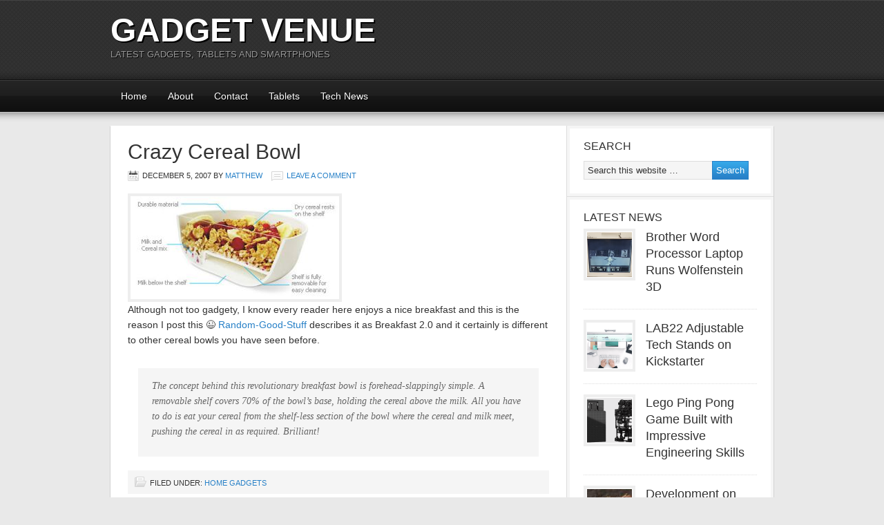

--- FILE ---
content_type: text/html; charset=UTF-8
request_url: https://www.gadgetvenue.com/crazy-cereal-bowl-12054351/
body_size: 9944
content:
<!DOCTYPE html PUBLIC "-//W3C//DTD XHTML 1.0 Transitional//EN" "http://www.w3.org/TR/xhtml1/DTD/xhtml1-transitional.dtd">
<html xmlns="http://www.w3.org/1999/xhtml" lang="en-US" xml:lang="en-US">
<head profile="http://gmpg.org/xfn/11"><style>img.lazy{min-height:1px}</style><link href="https://www.gadgetvenue.com/wp-content/plugins/w3-total-cache/pub/js/lazyload.min.js" as="script">
<meta http-equiv="Content-Type" content="text/html; charset=UTF-8" />
			<meta name="robots" content="noodp,noydir" />
		<meta name="viewport" content="width=device-width, initial-scale=1.0"/><title>Crazy Cereal Bowl</title>
<meta name='robots' content='max-image-preview:large' />
<link rel="alternate" type="application/rss+xml" title="Gadget Venue &raquo; Feed" href="https://www.gadgetvenue.com/feed/" />
<link rel="alternate" type="application/rss+xml" title="Gadget Venue &raquo; Comments Feed" href="https://www.gadgetvenue.com/comments/feed/" />
<link rel="alternate" type="application/rss+xml" title="Gadget Venue &raquo; Crazy Cereal Bowl Comments Feed" href="https://www.gadgetvenue.com/crazy-cereal-bowl-12054351/feed/" />
<link rel="alternate" title="oEmbed (JSON)" type="application/json+oembed" href="https://www.gadgetvenue.com/wp-json/oembed/1.0/embed?url=https%3A%2F%2Fwww.gadgetvenue.com%2Fcrazy-cereal-bowl-12054351%2F" />
<link rel="alternate" title="oEmbed (XML)" type="text/xml+oembed" href="https://www.gadgetvenue.com/wp-json/oembed/1.0/embed?url=https%3A%2F%2Fwww.gadgetvenue.com%2Fcrazy-cereal-bowl-12054351%2F&#038;format=xml" />
<link rel="canonical" href="https://www.gadgetvenue.com/crazy-cereal-bowl-12054351/" />
<style id='wp-img-auto-sizes-contain-inline-css' type='text/css'>
img:is([sizes=auto i],[sizes^="auto," i]){contain-intrinsic-size:3000px 1500px}
/*# sourceURL=wp-img-auto-sizes-contain-inline-css */
</style>
<link rel='stylesheet' id='magazine-theme-css' href='https://www.gadgetvenue.com/wp-content/themes/magazine/style.css?ver=2.1' type='text/css' media='all' />
<style id='wp-emoji-styles-inline-css' type='text/css'>

	img.wp-smiley, img.emoji {
		display: inline !important;
		border: none !important;
		box-shadow: none !important;
		height: 1em !important;
		width: 1em !important;
		margin: 0 0.07em !important;
		vertical-align: -0.1em !important;
		background: none !important;
		padding: 0 !important;
	}
/*# sourceURL=wp-emoji-styles-inline-css */
</style>
<style id='wp-block-library-inline-css' type='text/css'>
:root{--wp-block-synced-color:#7a00df;--wp-block-synced-color--rgb:122,0,223;--wp-bound-block-color:var(--wp-block-synced-color);--wp-editor-canvas-background:#ddd;--wp-admin-theme-color:#007cba;--wp-admin-theme-color--rgb:0,124,186;--wp-admin-theme-color-darker-10:#006ba1;--wp-admin-theme-color-darker-10--rgb:0,107,160.5;--wp-admin-theme-color-darker-20:#005a87;--wp-admin-theme-color-darker-20--rgb:0,90,135;--wp-admin-border-width-focus:2px}@media (min-resolution:192dpi){:root{--wp-admin-border-width-focus:1.5px}}.wp-element-button{cursor:pointer}:root .has-very-light-gray-background-color{background-color:#eee}:root .has-very-dark-gray-background-color{background-color:#313131}:root .has-very-light-gray-color{color:#eee}:root .has-very-dark-gray-color{color:#313131}:root .has-vivid-green-cyan-to-vivid-cyan-blue-gradient-background{background:linear-gradient(135deg,#00d084,#0693e3)}:root .has-purple-crush-gradient-background{background:linear-gradient(135deg,#34e2e4,#4721fb 50%,#ab1dfe)}:root .has-hazy-dawn-gradient-background{background:linear-gradient(135deg,#faaca8,#dad0ec)}:root .has-subdued-olive-gradient-background{background:linear-gradient(135deg,#fafae1,#67a671)}:root .has-atomic-cream-gradient-background{background:linear-gradient(135deg,#fdd79a,#004a59)}:root .has-nightshade-gradient-background{background:linear-gradient(135deg,#330968,#31cdcf)}:root .has-midnight-gradient-background{background:linear-gradient(135deg,#020381,#2874fc)}:root{--wp--preset--font-size--normal:16px;--wp--preset--font-size--huge:42px}.has-regular-font-size{font-size:1em}.has-larger-font-size{font-size:2.625em}.has-normal-font-size{font-size:var(--wp--preset--font-size--normal)}.has-huge-font-size{font-size:var(--wp--preset--font-size--huge)}.has-text-align-center{text-align:center}.has-text-align-left{text-align:left}.has-text-align-right{text-align:right}.has-fit-text{white-space:nowrap!important}#end-resizable-editor-section{display:none}.aligncenter{clear:both}.items-justified-left{justify-content:flex-start}.items-justified-center{justify-content:center}.items-justified-right{justify-content:flex-end}.items-justified-space-between{justify-content:space-between}.screen-reader-text{border:0;clip-path:inset(50%);height:1px;margin:-1px;overflow:hidden;padding:0;position:absolute;width:1px;word-wrap:normal!important}.screen-reader-text:focus{background-color:#ddd;clip-path:none;color:#444;display:block;font-size:1em;height:auto;left:5px;line-height:normal;padding:15px 23px 14px;text-decoration:none;top:5px;width:auto;z-index:100000}html :where(.has-border-color){border-style:solid}html :where([style*=border-top-color]){border-top-style:solid}html :where([style*=border-right-color]){border-right-style:solid}html :where([style*=border-bottom-color]){border-bottom-style:solid}html :where([style*=border-left-color]){border-left-style:solid}html :where([style*=border-width]){border-style:solid}html :where([style*=border-top-width]){border-top-style:solid}html :where([style*=border-right-width]){border-right-style:solid}html :where([style*=border-bottom-width]){border-bottom-style:solid}html :where([style*=border-left-width]){border-left-style:solid}html :where(img[class*=wp-image-]){height:auto;max-width:100%}:where(figure){margin:0 0 1em}html :where(.is-position-sticky){--wp-admin--admin-bar--position-offset:var(--wp-admin--admin-bar--height,0px)}@media screen and (max-width:600px){html :where(.is-position-sticky){--wp-admin--admin-bar--position-offset:0px}}

/*# sourceURL=wp-block-library-inline-css */
</style><style id='global-styles-inline-css' type='text/css'>
:root{--wp--preset--aspect-ratio--square: 1;--wp--preset--aspect-ratio--4-3: 4/3;--wp--preset--aspect-ratio--3-4: 3/4;--wp--preset--aspect-ratio--3-2: 3/2;--wp--preset--aspect-ratio--2-3: 2/3;--wp--preset--aspect-ratio--16-9: 16/9;--wp--preset--aspect-ratio--9-16: 9/16;--wp--preset--color--black: #000000;--wp--preset--color--cyan-bluish-gray: #abb8c3;--wp--preset--color--white: #ffffff;--wp--preset--color--pale-pink: #f78da7;--wp--preset--color--vivid-red: #cf2e2e;--wp--preset--color--luminous-vivid-orange: #ff6900;--wp--preset--color--luminous-vivid-amber: #fcb900;--wp--preset--color--light-green-cyan: #7bdcb5;--wp--preset--color--vivid-green-cyan: #00d084;--wp--preset--color--pale-cyan-blue: #8ed1fc;--wp--preset--color--vivid-cyan-blue: #0693e3;--wp--preset--color--vivid-purple: #9b51e0;--wp--preset--gradient--vivid-cyan-blue-to-vivid-purple: linear-gradient(135deg,rgb(6,147,227) 0%,rgb(155,81,224) 100%);--wp--preset--gradient--light-green-cyan-to-vivid-green-cyan: linear-gradient(135deg,rgb(122,220,180) 0%,rgb(0,208,130) 100%);--wp--preset--gradient--luminous-vivid-amber-to-luminous-vivid-orange: linear-gradient(135deg,rgb(252,185,0) 0%,rgb(255,105,0) 100%);--wp--preset--gradient--luminous-vivid-orange-to-vivid-red: linear-gradient(135deg,rgb(255,105,0) 0%,rgb(207,46,46) 100%);--wp--preset--gradient--very-light-gray-to-cyan-bluish-gray: linear-gradient(135deg,rgb(238,238,238) 0%,rgb(169,184,195) 100%);--wp--preset--gradient--cool-to-warm-spectrum: linear-gradient(135deg,rgb(74,234,220) 0%,rgb(151,120,209) 20%,rgb(207,42,186) 40%,rgb(238,44,130) 60%,rgb(251,105,98) 80%,rgb(254,248,76) 100%);--wp--preset--gradient--blush-light-purple: linear-gradient(135deg,rgb(255,206,236) 0%,rgb(152,150,240) 100%);--wp--preset--gradient--blush-bordeaux: linear-gradient(135deg,rgb(254,205,165) 0%,rgb(254,45,45) 50%,rgb(107,0,62) 100%);--wp--preset--gradient--luminous-dusk: linear-gradient(135deg,rgb(255,203,112) 0%,rgb(199,81,192) 50%,rgb(65,88,208) 100%);--wp--preset--gradient--pale-ocean: linear-gradient(135deg,rgb(255,245,203) 0%,rgb(182,227,212) 50%,rgb(51,167,181) 100%);--wp--preset--gradient--electric-grass: linear-gradient(135deg,rgb(202,248,128) 0%,rgb(113,206,126) 100%);--wp--preset--gradient--midnight: linear-gradient(135deg,rgb(2,3,129) 0%,rgb(40,116,252) 100%);--wp--preset--font-size--small: 13px;--wp--preset--font-size--medium: 20px;--wp--preset--font-size--large: 36px;--wp--preset--font-size--x-large: 42px;--wp--preset--spacing--20: 0.44rem;--wp--preset--spacing--30: 0.67rem;--wp--preset--spacing--40: 1rem;--wp--preset--spacing--50: 1.5rem;--wp--preset--spacing--60: 2.25rem;--wp--preset--spacing--70: 3.38rem;--wp--preset--spacing--80: 5.06rem;--wp--preset--shadow--natural: 6px 6px 9px rgba(0, 0, 0, 0.2);--wp--preset--shadow--deep: 12px 12px 50px rgba(0, 0, 0, 0.4);--wp--preset--shadow--sharp: 6px 6px 0px rgba(0, 0, 0, 0.2);--wp--preset--shadow--outlined: 6px 6px 0px -3px rgb(255, 255, 255), 6px 6px rgb(0, 0, 0);--wp--preset--shadow--crisp: 6px 6px 0px rgb(0, 0, 0);}:where(.is-layout-flex){gap: 0.5em;}:where(.is-layout-grid){gap: 0.5em;}body .is-layout-flex{display: flex;}.is-layout-flex{flex-wrap: wrap;align-items: center;}.is-layout-flex > :is(*, div){margin: 0;}body .is-layout-grid{display: grid;}.is-layout-grid > :is(*, div){margin: 0;}:where(.wp-block-columns.is-layout-flex){gap: 2em;}:where(.wp-block-columns.is-layout-grid){gap: 2em;}:where(.wp-block-post-template.is-layout-flex){gap: 1.25em;}:where(.wp-block-post-template.is-layout-grid){gap: 1.25em;}.has-black-color{color: var(--wp--preset--color--black) !important;}.has-cyan-bluish-gray-color{color: var(--wp--preset--color--cyan-bluish-gray) !important;}.has-white-color{color: var(--wp--preset--color--white) !important;}.has-pale-pink-color{color: var(--wp--preset--color--pale-pink) !important;}.has-vivid-red-color{color: var(--wp--preset--color--vivid-red) !important;}.has-luminous-vivid-orange-color{color: var(--wp--preset--color--luminous-vivid-orange) !important;}.has-luminous-vivid-amber-color{color: var(--wp--preset--color--luminous-vivid-amber) !important;}.has-light-green-cyan-color{color: var(--wp--preset--color--light-green-cyan) !important;}.has-vivid-green-cyan-color{color: var(--wp--preset--color--vivid-green-cyan) !important;}.has-pale-cyan-blue-color{color: var(--wp--preset--color--pale-cyan-blue) !important;}.has-vivid-cyan-blue-color{color: var(--wp--preset--color--vivid-cyan-blue) !important;}.has-vivid-purple-color{color: var(--wp--preset--color--vivid-purple) !important;}.has-black-background-color{background-color: var(--wp--preset--color--black) !important;}.has-cyan-bluish-gray-background-color{background-color: var(--wp--preset--color--cyan-bluish-gray) !important;}.has-white-background-color{background-color: var(--wp--preset--color--white) !important;}.has-pale-pink-background-color{background-color: var(--wp--preset--color--pale-pink) !important;}.has-vivid-red-background-color{background-color: var(--wp--preset--color--vivid-red) !important;}.has-luminous-vivid-orange-background-color{background-color: var(--wp--preset--color--luminous-vivid-orange) !important;}.has-luminous-vivid-amber-background-color{background-color: var(--wp--preset--color--luminous-vivid-amber) !important;}.has-light-green-cyan-background-color{background-color: var(--wp--preset--color--light-green-cyan) !important;}.has-vivid-green-cyan-background-color{background-color: var(--wp--preset--color--vivid-green-cyan) !important;}.has-pale-cyan-blue-background-color{background-color: var(--wp--preset--color--pale-cyan-blue) !important;}.has-vivid-cyan-blue-background-color{background-color: var(--wp--preset--color--vivid-cyan-blue) !important;}.has-vivid-purple-background-color{background-color: var(--wp--preset--color--vivid-purple) !important;}.has-black-border-color{border-color: var(--wp--preset--color--black) !important;}.has-cyan-bluish-gray-border-color{border-color: var(--wp--preset--color--cyan-bluish-gray) !important;}.has-white-border-color{border-color: var(--wp--preset--color--white) !important;}.has-pale-pink-border-color{border-color: var(--wp--preset--color--pale-pink) !important;}.has-vivid-red-border-color{border-color: var(--wp--preset--color--vivid-red) !important;}.has-luminous-vivid-orange-border-color{border-color: var(--wp--preset--color--luminous-vivid-orange) !important;}.has-luminous-vivid-amber-border-color{border-color: var(--wp--preset--color--luminous-vivid-amber) !important;}.has-light-green-cyan-border-color{border-color: var(--wp--preset--color--light-green-cyan) !important;}.has-vivid-green-cyan-border-color{border-color: var(--wp--preset--color--vivid-green-cyan) !important;}.has-pale-cyan-blue-border-color{border-color: var(--wp--preset--color--pale-cyan-blue) !important;}.has-vivid-cyan-blue-border-color{border-color: var(--wp--preset--color--vivid-cyan-blue) !important;}.has-vivid-purple-border-color{border-color: var(--wp--preset--color--vivid-purple) !important;}.has-vivid-cyan-blue-to-vivid-purple-gradient-background{background: var(--wp--preset--gradient--vivid-cyan-blue-to-vivid-purple) !important;}.has-light-green-cyan-to-vivid-green-cyan-gradient-background{background: var(--wp--preset--gradient--light-green-cyan-to-vivid-green-cyan) !important;}.has-luminous-vivid-amber-to-luminous-vivid-orange-gradient-background{background: var(--wp--preset--gradient--luminous-vivid-amber-to-luminous-vivid-orange) !important;}.has-luminous-vivid-orange-to-vivid-red-gradient-background{background: var(--wp--preset--gradient--luminous-vivid-orange-to-vivid-red) !important;}.has-very-light-gray-to-cyan-bluish-gray-gradient-background{background: var(--wp--preset--gradient--very-light-gray-to-cyan-bluish-gray) !important;}.has-cool-to-warm-spectrum-gradient-background{background: var(--wp--preset--gradient--cool-to-warm-spectrum) !important;}.has-blush-light-purple-gradient-background{background: var(--wp--preset--gradient--blush-light-purple) !important;}.has-blush-bordeaux-gradient-background{background: var(--wp--preset--gradient--blush-bordeaux) !important;}.has-luminous-dusk-gradient-background{background: var(--wp--preset--gradient--luminous-dusk) !important;}.has-pale-ocean-gradient-background{background: var(--wp--preset--gradient--pale-ocean) !important;}.has-electric-grass-gradient-background{background: var(--wp--preset--gradient--electric-grass) !important;}.has-midnight-gradient-background{background: var(--wp--preset--gradient--midnight) !important;}.has-small-font-size{font-size: var(--wp--preset--font-size--small) !important;}.has-medium-font-size{font-size: var(--wp--preset--font-size--medium) !important;}.has-large-font-size{font-size: var(--wp--preset--font-size--large) !important;}.has-x-large-font-size{font-size: var(--wp--preset--font-size--x-large) !important;}
/*# sourceURL=global-styles-inline-css */
</style>

<style id='classic-theme-styles-inline-css' type='text/css'>
/*! This file is auto-generated */
.wp-block-button__link{color:#fff;background-color:#32373c;border-radius:9999px;box-shadow:none;text-decoration:none;padding:calc(.667em + 2px) calc(1.333em + 2px);font-size:1.125em}.wp-block-file__button{background:#32373c;color:#fff;text-decoration:none}
/*# sourceURL=/wp-includes/css/classic-themes.min.css */
</style>
<link rel='stylesheet' id='wp-seo-paginate-css' href='https://www.gadgetvenue.com/wp-content/plugins/wp-seo-paginate/wp-seo-paginate.css?ver=2.1' type='text/css' media='screen' />
<link rel="https://api.w.org/" href="https://www.gadgetvenue.com/wp-json/" /><link rel="alternate" title="JSON" type="application/json" href="https://www.gadgetvenue.com/wp-json/wp/v2/posts/4487" /><link rel="EditURI" type="application/rsd+xml" title="RSD" href="https://www.gadgetvenue.com/xmlrpc.php?rsd" />
<link rel="icon" href="https://www.gadgetvenue.com/wp-content/themes/magazine/images/favicon.ico" />
<meta name="google-site-verification" content="y3sXdUsffRSaF5cxmDBgnCF3CG1SL_ETsr51zMPf9Dw" />



<script async src="//pagead2.googlesyndication.com/pagead/js/adsbygoogle.js"></script>
<script>
     (adsbygoogle = window.adsbygoogle || []).push({
          google_ad_client: "ca-pub-7711213754705681",
          enable_page_level_ads: true
     });
</script>

 </head>
<body class="wp-singular post-template-default single single-post postid-4487 single-format-standard wp-theme-genesis wp-child-theme-magazine custom-header header-full-width content-sidebar magazine-blue"><div id="wrap"><div id="header"><div class="wrap"><div id="title-area"><p id="title"><a href="https://www.gadgetvenue.com/">Gadget Venue</a></p><p id="description">Latest Gadgets, Tablets and Smartphones</p></div></div></div><div id="subnav"><div class="wrap"><ul id="menu-top" class="menu genesis-nav-menu menu-secondary"><li id="menu-item-32209" class="menu-item menu-item-type-custom menu-item-object-custom menu-item-home menu-item-32209"><a href="https://www.gadgetvenue.com">Home</a></li>
<li id="menu-item-32208" class="menu-item menu-item-type-custom menu-item-object-custom menu-item-32208"><a href="https://www.gadgetvenue.com/about/">About</a></li>
<li id="menu-item-32214" class="menu-item menu-item-type-custom menu-item-object-custom menu-item-32214"><a href="https://www.gadgetvenue.com/contact/">Contact</a></li>
<li id="menu-item-32216" class="menu-item menu-item-type-custom menu-item-object-custom menu-item-32216"><a href="https://www.gadgetvenue.com/category/tablets/">Tablets</a></li>
<li id="menu-item-32217" class="menu-item menu-item-type-custom menu-item-object-custom menu-item-has-children menu-item-32217"><a href="https://www.gadgetvenue.com/category/tech-news/">Tech News</a>
<ul class="sub-menu">
	<li id="menu-item-32213" class="menu-item menu-item-type-custom menu-item-object-custom menu-item-32213"><a href="https://www.gadgetvenue.com/category/cell-phones/">Cell Phones</a></li>
	<li id="menu-item-32215" class="menu-item menu-item-type-custom menu-item-object-custom menu-item-32215"><a href="https://www.gadgetvenue.com/category/computer-gadgets/">Computer Gadgets</a></li>
	<li id="menu-item-32218" class="menu-item menu-item-type-custom menu-item-object-custom menu-item-32218"><a href="https://www.gadgetvenue.com/category/laptops/ipad/">iPad</a></li>
	<li id="menu-item-40293" class="menu-item menu-item-type-taxonomy menu-item-object-category menu-item-40293"><a href="https://www.gadgetvenue.com/category/tablets/">Tablets</a></li>
	<li id="menu-item-40294" class="menu-item menu-item-type-taxonomy menu-item-object-category menu-item-40294"><a href="https://www.gadgetvenue.com/category/camera-gadgets/">Camera Gadgets</a></li>
</ul>
</li>
</ul></div></div><div id="inner"><div class="wrap"><div id="content-sidebar-wrap"><div id="content" class="hfeed"><!-- google_ad_section_start --><div class="post-4487 post type-post status-publish format-standard hentry category-home-gadgets entry"><h1 class="entry-title">Crazy Cereal Bowl</h1>
<div class="post-info"><span class="date published time" title="2007-12-05T06:43:51-06:00">December 5, 2007</span>  by <span class="author vcard"><span class="fn"><a href="https://www.gadgetvenue.com/author/admin/" rel="author">Matthew</a></span></span> <span class="post-comments"><a href="https://www.gadgetvenue.com/crazy-cereal-bowl-12054351/#respond">Leave a Comment</a></span> </div><div class="entry-content"><p><img class="lazy" src="data:image/svg+xml,%3Csvg%20xmlns='http://www.w3.org/2000/svg'%20viewBox='0%200%201%201'%3E%3C/svg%3E" data-src='http://www.gadgetvenue.com/wp-content/uploads/2007/12/high-tech-breakfast.jpg' alt='high-tech-breakfast' /><br />
Although not too gadgety, I know every reader here enjoys a nice breakfast and this is the reason I post this 😉 <a href="http://www.random-good-stuff.com/2007/12/04/coolest-cereal-bowl/">Random-Good-Stuff</a> describes it as Breakfast 2.0 and it certainly is different to other cereal bowls you have seen before.</p>
<blockquote><p>The concept behind this revolutionary breakfast bowl is forehead-slappingly simple. A removable shelf covers 70% of the bowl&#8217;s base, holding the cereal above the milk. All you have to do is eat your cereal from the shelf-less section of the bowl where the cereal and milk meet, pushing the cereal in as required. Brilliant!</p></blockquote>
</div><div class="post-meta"><span class="categories">Filed Under: <a href="https://www.gadgetvenue.com/category/home-gadgets/" rel="category tag">Home Gadgets</a></span> </div><!-- google_ad_section_end --> </div>	<div id="respond" class="comment-respond">
		<h3 id="reply-title" class="comment-reply-title">Speak Your Mind <small><a rel="nofollow" id="cancel-comment-reply-link" href="/crazy-cereal-bowl-12054351/#respond" style="display:none;">Cancel reply</a></small></h3><p class="must-log-in">You must be <a href="https://www.gadgetvenue.com/wp-login.php?redirect_to=https%3A%2F%2Fwww.gadgetvenue.com%2Fcrazy-cereal-bowl-12054351%2F">logged in</a> to post a comment.</p>	</div><!-- #respond -->
	</div><div id="sidebar" class="sidebar widget-area"><div id="search-3" class="widget widget_search"><div class="widget-wrap"><h4 class="widget-title widgettitle">Search</h4>
<form method="get" class="searchform search-form" action="https://www.gadgetvenue.com/" role="search" ><input type="text" value="Search this website &#x02026;" name="s" class="s search-input" onfocus="if ('Search this website &#x2026;' === this.value) {this.value = '';}" onblur="if ('' === this.value) {this.value = 'Search this website &#x2026;';}" /><input type="submit" class="searchsubmit search-submit" value="Search" /></form></div></div>
<div id="featured-post-2" class="widget featured-content featuredpost"><div class="widget-wrap"><h4 class="widget-title widgettitle">Latest News</h4>
<div class="post-40358 post type-post status-publish format-standard hentry category-cool-gadgets entry"><a href="https://www.gadgetvenue.com/brother-word-processor-laptop-runs-wolfenstein-3d-08231545/" class="alignleft" aria-hidden="true" tabindex="-1"><img width="65" height="65" src="data:image/svg+xml,%3Csvg%20xmlns='http://www.w3.org/2000/svg'%20viewBox='0%200%2065%2065'%3E%3C/svg%3E" data-src="https://www.gadgetvenue.com/wp-content/uploads/2022/08/wolf3d-brother-65x65.png" class="entry-image attachment-post lazy" alt="" itemprop="image" decoding="async" data-srcset="https://www.gadgetvenue.com/wp-content/uploads/2022/08/wolf3d-brother-65x65.png 65w, https://www.gadgetvenue.com/wp-content/uploads/2022/08/wolf3d-brother-150x150.png 150w, https://www.gadgetvenue.com/wp-content/uploads/2022/08/wolf3d-brother-120x120.png 120w" data-sizes="auto, (max-width: 65px) 100vw, 65px" /></a><h2 class="entry-title"><a href="https://www.gadgetvenue.com/brother-word-processor-laptop-runs-wolfenstein-3d-08231545/">Brother Word Processor Laptop Runs Wolfenstein 3D</a></h2></div><div class="post-40354 post type-post status-publish format-standard hentry category-cell-phones category-cool-gadgets entry"><a href="https://www.gadgetvenue.com/lab22-adjustable-tech-stands-on-kickstarter-08222640/" class="alignleft" aria-hidden="true" tabindex="-1"><img width="65" height="65" src="data:image/svg+xml,%3Csvg%20xmlns='http://www.w3.org/2000/svg'%20viewBox='0%200%2065%2065'%3E%3C/svg%3E" data-src="https://www.gadgetvenue.com/wp-content/uploads/2022/08/lab22-adjustable-stands-65x65.png" class="entry-image attachment-post lazy" alt="" itemprop="image" decoding="async" data-srcset="https://www.gadgetvenue.com/wp-content/uploads/2022/08/lab22-adjustable-stands-65x65.png 65w, https://www.gadgetvenue.com/wp-content/uploads/2022/08/lab22-adjustable-stands-150x150.png 150w, https://www.gadgetvenue.com/wp-content/uploads/2022/08/lab22-adjustable-stands-120x120.png 120w" data-sizes="auto, (max-width: 65px) 100vw, 65px" /></a><h2 class="entry-title"><a href="https://www.gadgetvenue.com/lab22-adjustable-tech-stands-on-kickstarter-08222640/">LAB22 Adjustable Tech Stands on Kickstarter</a></h2></div><div class="post-40344 post type-post status-publish format-standard hentry category-cool-gadgets entry"><a href="https://www.gadgetvenue.com/lego-ping-pong-game-built-with-impressive-engineering-skills-08224115/" class="alignleft" aria-hidden="true" tabindex="-1"><img width="65" height="65" src="data:image/svg+xml,%3Csvg%20xmlns='http://www.w3.org/2000/svg'%20viewBox='0%200%2065%2065'%3E%3C/svg%3E" data-src="https://www.gadgetvenue.com/wp-content/uploads/2022/08/image-65x65.png" class="entry-image attachment-post lazy" alt="" itemprop="image" decoding="async" data-srcset="https://www.gadgetvenue.com/wp-content/uploads/2022/08/image-65x65.png 65w, https://www.gadgetvenue.com/wp-content/uploads/2022/08/image-150x150.png 150w, https://www.gadgetvenue.com/wp-content/uploads/2022/08/image-120x120.png 120w" data-sizes="auto, (max-width: 65px) 100vw, 65px" /></a><h2 class="entry-title"><a href="https://www.gadgetvenue.com/lego-ping-pong-game-built-with-impressive-engineering-skills-08224115/">Lego Ping Pong Game Built with Impressive Engineering Skills</a></h2></div><div class="post-40340 post type-post status-publish format-standard hentry category-camera-gadgets category-drones entry"><a href="https://www.gadgetvenue.com/development-on-snap-pixy-selfie-drone-stopped-08190254/" class="alignleft" aria-hidden="true" tabindex="-1"><img width="65" height="65" src="data:image/svg+xml,%3Csvg%20xmlns='http://www.w3.org/2000/svg'%20viewBox='0%200%2065%2065'%3E%3C/svg%3E" data-src="https://www.gadgetvenue.com/wp-content/uploads/2022/08/snapchat-pixy-selfie-drone-design-65x65.jpg" class="entry-image attachment-post lazy" alt="" itemprop="image" decoding="async" data-srcset="https://www.gadgetvenue.com/wp-content/uploads/2022/08/snapchat-pixy-selfie-drone-design-65x65.jpg 65w, https://www.gadgetvenue.com/wp-content/uploads/2022/08/snapchat-pixy-selfie-drone-design-150x150.jpg 150w, https://www.gadgetvenue.com/wp-content/uploads/2022/08/snapchat-pixy-selfie-drone-design-120x120.jpg 120w" data-sizes="auto, (max-width: 65px) 100vw, 65px" /></a><h2 class="entry-title"><a href="https://www.gadgetvenue.com/development-on-snap-pixy-selfie-drone-stopped-08190254/">Development on Snap Pixy Selfie Drone Stopped</a></h2></div><div class="post-40337 post type-post status-publish format-standard hentry category-cool-gadgets entry"><a href="https://www.gadgetvenue.com/dewalt-usb-c-power-tool-charger-08194719/" class="alignleft" aria-hidden="true" tabindex="-1"><img width="65" height="65" src="data:image/svg+xml,%3Csvg%20xmlns='http://www.w3.org/2000/svg'%20viewBox='0%200%2065%2065'%3E%3C/svg%3E" data-src="https://www.gadgetvenue.com/wp-content/uploads/2022/08/dewalt-DCB094K_A2.jpg-65x65.webp" class="entry-image attachment-post lazy" alt="" itemprop="image" decoding="async" data-srcset="https://www.gadgetvenue.com/wp-content/uploads/2022/08/dewalt-DCB094K_A2.jpg-65x65.webp 65w, https://www.gadgetvenue.com/wp-content/uploads/2022/08/dewalt-DCB094K_A2.jpg-300x300.webp 300w, https://www.gadgetvenue.com/wp-content/uploads/2022/08/dewalt-DCB094K_A2.jpg-150x150.webp 150w, https://www.gadgetvenue.com/wp-content/uploads/2022/08/dewalt-DCB094K_A2.jpg-120x120.webp 120w, https://www.gadgetvenue.com/wp-content/uploads/2022/08/dewalt-DCB094K_A2.jpg.webp 530w" data-sizes="auto, (max-width: 65px) 100vw, 65px" /></a><h2 class="entry-title"><a href="https://www.gadgetvenue.com/dewalt-usb-c-power-tool-charger-08194719/">DeWALT USB-C Power Tool Charger</a></h2></div></div></div>
<div id="tag_cloud-6" class="widget widget_tag_cloud"><div class="widget-wrap"><h4 class="widget-title widgettitle">Categories</h4>
<div class="tagcloud"><a href="https://www.gadgetvenue.com/category/camera-gadgets/" class="tag-cloud-link tag-link-102 tag-link-position-1" style="font-size: 17.567398119122pt;" aria-label="Camera Gadgets (298 items)">Camera Gadgets</a>
<a href="https://www.gadgetvenue.com/category/cell-phones/" class="tag-cloud-link tag-link-93 tag-link-position-2" style="font-size: 22pt;" aria-label="Cell Phones (3,076 items)">Cell Phones</a>
<a href="https://www.gadgetvenue.com/category/computer-gadgets/" class="tag-cloud-link tag-link-90 tag-link-position-3" style="font-size: 18.92789968652pt;" aria-label="Computer Gadgets (610 items)">Computer Gadgets</a>
<a href="https://www.gadgetvenue.com/category/concept-gadgets/" class="tag-cloud-link tag-link-88 tag-link-position-4" style="font-size: 16.514106583072pt;" aria-label="Concept Gadgets (173 items)">Concept Gadgets</a>
<a href="https://www.gadgetvenue.com/category/games-consoles/console-news/" class="tag-cloud-link tag-link-366 tag-link-position-5" style="font-size: 13.66144200627pt;" aria-label="Console News (38 items)">Console News</a>
<a href="https://www.gadgetvenue.com/category/games-consoles/console-peripherals/" class="tag-cloud-link tag-link-367 tag-link-position-6" style="font-size: 11.730407523511pt;" aria-label="Console Peripherals (13 items)">Console Peripherals</a>
<a href="https://www.gadgetvenue.com/category/cool-gadgets/" class="tag-cloud-link tag-link-18 tag-link-position-7" style="font-size: 21.078369905956pt;" aria-label="Cool Gadgets (1,913 items)">Cool Gadgets</a>
<a href="https://www.gadgetvenue.com/category/crazy-gadgets/" class="tag-cloud-link tag-link-85 tag-link-position-8" style="font-size: 15.855799373041pt;" aria-label="Crazy Gadgets (121 items)">Crazy Gadgets</a>
<a href="https://www.gadgetvenue.com/category/displays/" class="tag-cloud-link tag-link-94 tag-link-position-9" style="font-size: 17.962382445141pt;" aria-label="Displays (370 items)">Displays</a>
<a href="https://www.gadgetvenue.com/category/drones/" class="tag-cloud-link tag-link-387 tag-link-position-10" style="font-size: 8pt;" aria-label="Drones (1 item)">Drones</a>
<a href="https://www.gadgetvenue.com/category/featured/" class="tag-cloud-link tag-link-376 tag-link-position-11" style="font-size: 8pt;" aria-label="Featured (1 item)">Featured</a>
<a href="https://www.gadgetvenue.com/category/flying-gadgets/" class="tag-cloud-link tag-link-96 tag-link-position-12" style="font-size: 12.871473354232pt;" aria-label="Flying Gadgets (25 items)">Flying Gadgets</a>
<a href="https://www.gadgetvenue.com/category/gadget-clocks/" class="tag-cloud-link tag-link-89 tag-link-position-13" style="font-size: 14.100313479624pt;" aria-label="Gadget Clocks (48 items)">Gadget Clocks</a>
<a href="https://www.gadgetvenue.com/category/gadget-reviews/" class="tag-cloud-link tag-link-107 tag-link-position-14" style="font-size: 13.968652037618pt;" aria-label="Gadget Reviews (45 items)">Gadget Reviews</a>
<a href="https://www.gadgetvenue.com/category/gadget-show-live/" class="tag-cloud-link tag-link-331 tag-link-position-15" style="font-size: 11.423197492163pt;" aria-label="Gadget Show Live (11 items)">Gadget Show Live</a>
<a href="https://www.gadgetvenue.com/category/gadget-toys/" class="tag-cloud-link tag-link-99 tag-link-position-16" style="font-size: 13.310344827586pt;" aria-label="Gadget Toys (31 items)">Gadget Toys</a>
<a href="https://www.gadgetvenue.com/category/games-consoles/" class="tag-cloud-link tag-link-365 tag-link-position-17" style="font-size: 13.442006269592pt;" aria-label="Games Consoles (34 items)">Games Consoles</a>
<a href="https://www.gadgetvenue.com/category/gaming/" class="tag-cloud-link tag-link-359 tag-link-position-18" style="font-size: 14.626959247649pt;" aria-label="Gaming (64 items)">Gaming</a>
<a href="https://www.gadgetvenue.com/category/garden-gadgets/" class="tag-cloud-link tag-link-105 tag-link-position-19" style="font-size: 10.413793103448pt;" aria-label="Garden Gadgets (6 items)">Garden Gadgets</a>
<a href="https://www.gadgetvenue.com/category/green-gadgets/" class="tag-cloud-link tag-link-103 tag-link-position-20" style="font-size: 10.852664576803pt;" aria-label="Green Gadgets (8 items)">Green Gadgets</a>
<a href="https://www.gadgetvenue.com/category/hacked-gadgets/" class="tag-cloud-link tag-link-92 tag-link-position-21" style="font-size: 16.514106583072pt;" aria-label="Hacked Gadgets (173 items)">Hacked Gadgets</a>
<a href="https://www.gadgetvenue.com/category/home-gadgets/" class="tag-cloud-link tag-link-101 tag-link-position-22" style="font-size: 15.592476489028pt;" aria-label="Home Gadgets (107 items)">Home Gadgets</a>
<a href="https://www.gadgetvenue.com/category/ifa-2009/" class="tag-cloud-link tag-link-337 tag-link-position-23" style="font-size: 10.633228840125pt;" aria-label="IFA 2009 (7 items)">IFA 2009</a>
<a href="https://www.gadgetvenue.com/category/laptops/ipad/" class="tag-cloud-link tag-link-356 tag-link-position-24" style="font-size: 17.962382445141pt;" aria-label="iPad (371 items)">iPad</a>
<a href="https://www.gadgetvenue.com/category/kitchen-gadgets/" class="tag-cloud-link tag-link-104 tag-link-position-25" style="font-size: 13.442006269592pt;" aria-label="Kitchen Gadgets (34 items)">Kitchen Gadgets</a>
<a href="https://www.gadgetvenue.com/category/laptops/" class="tag-cloud-link tag-link-87 tag-link-position-26" style="font-size: 18.796238244514pt;" aria-label="Laptops (575 items)">Laptops</a>
<a href="https://www.gadgetvenue.com/category/mp3-players/" class="tag-cloud-link tag-link-97 tag-link-position-27" style="font-size: 13.398119122257pt;" aria-label="MP3 Players (33 items)">MP3 Players</a>
<a href="https://www.gadgetvenue.com/category/music-gadgets/" class="tag-cloud-link tag-link-100 tag-link-position-28" style="font-size: 14.758620689655pt;" aria-label="Music Gadgets (68 items)">Music Gadgets</a>
<a href="https://www.gadgetvenue.com/category/office-gadgets/" class="tag-cloud-link tag-link-95 tag-link-position-29" style="font-size: 14.978056426332pt;" aria-label="Office Gadgets (76 items)">Office Gadgets</a>
<a href="https://www.gadgetvenue.com/category/outdoor-gadgets/" class="tag-cloud-link tag-link-380 tag-link-position-30" style="font-size: 8pt;" aria-label="Outdoor Gadgets (1 item)">Outdoor Gadgets</a>
<a href="https://www.gadgetvenue.com/category/gaming/pc-gaming/" class="tag-cloud-link tag-link-360 tag-link-position-31" style="font-size: 11.423197492163pt;" aria-label="PC Gaming (11 items)">PC Gaming</a>
<a href="https://www.gadgetvenue.com/category/gaming/portable-gaming/" class="tag-cloud-link tag-link-363 tag-link-position-32" style="font-size: 12.827586206897pt;" aria-label="Portable Gaming (24 items)">Portable Gaming</a>
<a href="https://www.gadgetvenue.com/category/gaming/ps3-gaming/" class="tag-cloud-link tag-link-361 tag-link-position-33" style="font-size: 13.398119122257pt;" aria-label="PS3 Gaming (33 items)">PS3 Gaming</a>
<a href="https://www.gadgetvenue.com/category/gaming/retro-gaming/" class="tag-cloud-link tag-link-386 tag-link-position-34" style="font-size: 8pt;" aria-label="Retro Gaming (1 item)">Retro Gaming</a>
<a href="https://www.gadgetvenue.com/category/robot-gadgets/" class="tag-cloud-link tag-link-98 tag-link-position-35" style="font-size: 12.564263322884pt;" aria-label="Robot Gadgets (21 items)">Robot Gadgets</a>
<a href="https://www.gadgetvenue.com/category/satnavs/" class="tag-cloud-link tag-link-357 tag-link-position-36" style="font-size: 12.388714733542pt;" aria-label="SatNavs (19 items)">SatNavs</a>
<a href="https://www.gadgetvenue.com/category/spy-gadgets/" class="tag-cloud-link tag-link-106 tag-link-position-37" style="font-size: 10.413793103448pt;" aria-label="Spy Gadgets (6 items)">Spy Gadgets</a>
<a href="https://www.gadgetvenue.com/category/tablets/" class="tag-cloud-link tag-link-358 tag-link-position-38" style="font-size: 18.445141065831pt;" aria-label="Tablets (474 items)">Tablets</a>
<a href="https://www.gadgetvenue.com/category/tech-news/" class="tag-cloud-link tag-link-91 tag-link-position-39" style="font-size: 19.542319749216pt;" aria-label="Tech News (859 items)">Tech News</a>
<a href="https://www.gadgetvenue.com/category/usb-gadgets/" class="tag-cloud-link tag-link-86 tag-link-position-40" style="font-size: 15.987460815047pt;" aria-label="USB Gadgets (130 items)">USB Gadgets</a>
<a href="https://www.gadgetvenue.com/category/gaming/wii-gaming/" class="tag-cloud-link tag-link-364 tag-link-position-41" style="font-size: 11.247648902821pt;" aria-label="Wii Gaming (10 items)">Wii Gaming</a>
<a href="https://www.gadgetvenue.com/category/gaming/xbox-gaming/" class="tag-cloud-link tag-link-362 tag-link-position-42" style="font-size: 13.968652037618pt;" aria-label="Xbox Gaming (45 items)">Xbox Gaming</a></div>
</div></div>
<div id="text-427670262" class="widget widget_text"><div class="widget-wrap"><h4 class="widget-title widgettitle">Disclosure</h4>
			<div class="textwidget"><a href="https://www.gadgetvenue.com/disclosure-policy/">Disclosure Policy</a></div>
		</div></div>
<div id="text-427670273" class="widget widget_text"><div class="widget-wrap">			<div class="textwidget"><a href="https://www.gadgetvenue.com/submit-tips/">Submit Tips</a> / 
<a href="https://www.gadgetvenue.com/advertising/">Advertising</a> / 
<a href="https://www.gadgetvenue.com/archives/">Archives</a></div>
		</div></div>
</div></div></div></div><div id="footer" class="footer"><div class="wrap"><div class="gototop"><p><a href="#wrap" rel="nofollow">Return to top of page</a></p></div><div class="creds"><p>Copyright &#x000A9;&nbsp;2026 &#x000B7; <a href="http://www.studiopress.com/themes/magazine">Magazine Child Theme</a> on <a href="https://www.studiopress.com/">Genesis Framework</a> &#x000B7; <a href="https://wordpress.org/">WordPress</a> &#x000B7; <a href="https://www.gadgetvenue.com/wp-login.php">Log in</a></p></div></div></div></div><script type="speculationrules">
{"prefetch":[{"source":"document","where":{"and":[{"href_matches":"/*"},{"not":{"href_matches":["/wp-*.php","/wp-admin/*","/wp-content/uploads/*","/wp-content/*","/wp-content/plugins/*","/wp-content/themes/magazine/*","/wp-content/themes/genesis/*","/*\\?(.+)"]}},{"not":{"selector_matches":"a[rel~=\"nofollow\"]"}},{"not":{"selector_matches":".no-prefetch, .no-prefetch a"}}]},"eagerness":"conservative"}]}
</script>
<script type="text/javascript" src="https://www.gadgetvenue.com/wp-includes/js/comment-reply.min.js?ver=6.9" id="comment-reply-js" async="async" data-wp-strategy="async" fetchpriority="low"></script>
<script id="wp-emoji-settings" type="application/json">
{"baseUrl":"https://s.w.org/images/core/emoji/17.0.2/72x72/","ext":".png","svgUrl":"https://s.w.org/images/core/emoji/17.0.2/svg/","svgExt":".svg","source":{"concatemoji":"https://www.gadgetvenue.com/wp-includes/js/wp-emoji-release.min.js?ver=6.9"}}
</script>
<script type="module">
/* <![CDATA[ */
/*! This file is auto-generated */
const a=JSON.parse(document.getElementById("wp-emoji-settings").textContent),o=(window._wpemojiSettings=a,"wpEmojiSettingsSupports"),s=["flag","emoji"];function i(e){try{var t={supportTests:e,timestamp:(new Date).valueOf()};sessionStorage.setItem(o,JSON.stringify(t))}catch(e){}}function c(e,t,n){e.clearRect(0,0,e.canvas.width,e.canvas.height),e.fillText(t,0,0);t=new Uint32Array(e.getImageData(0,0,e.canvas.width,e.canvas.height).data);e.clearRect(0,0,e.canvas.width,e.canvas.height),e.fillText(n,0,0);const a=new Uint32Array(e.getImageData(0,0,e.canvas.width,e.canvas.height).data);return t.every((e,t)=>e===a[t])}function p(e,t){e.clearRect(0,0,e.canvas.width,e.canvas.height),e.fillText(t,0,0);var n=e.getImageData(16,16,1,1);for(let e=0;e<n.data.length;e++)if(0!==n.data[e])return!1;return!0}function u(e,t,n,a){switch(t){case"flag":return n(e,"\ud83c\udff3\ufe0f\u200d\u26a7\ufe0f","\ud83c\udff3\ufe0f\u200b\u26a7\ufe0f")?!1:!n(e,"\ud83c\udde8\ud83c\uddf6","\ud83c\udde8\u200b\ud83c\uddf6")&&!n(e,"\ud83c\udff4\udb40\udc67\udb40\udc62\udb40\udc65\udb40\udc6e\udb40\udc67\udb40\udc7f","\ud83c\udff4\u200b\udb40\udc67\u200b\udb40\udc62\u200b\udb40\udc65\u200b\udb40\udc6e\u200b\udb40\udc67\u200b\udb40\udc7f");case"emoji":return!a(e,"\ud83e\u1fac8")}return!1}function f(e,t,n,a){let r;const o=(r="undefined"!=typeof WorkerGlobalScope&&self instanceof WorkerGlobalScope?new OffscreenCanvas(300,150):document.createElement("canvas")).getContext("2d",{willReadFrequently:!0}),s=(o.textBaseline="top",o.font="600 32px Arial",{});return e.forEach(e=>{s[e]=t(o,e,n,a)}),s}function r(e){var t=document.createElement("script");t.src=e,t.defer=!0,document.head.appendChild(t)}a.supports={everything:!0,everythingExceptFlag:!0},new Promise(t=>{let n=function(){try{var e=JSON.parse(sessionStorage.getItem(o));if("object"==typeof e&&"number"==typeof e.timestamp&&(new Date).valueOf()<e.timestamp+604800&&"object"==typeof e.supportTests)return e.supportTests}catch(e){}return null}();if(!n){if("undefined"!=typeof Worker&&"undefined"!=typeof OffscreenCanvas&&"undefined"!=typeof URL&&URL.createObjectURL&&"undefined"!=typeof Blob)try{var e="postMessage("+f.toString()+"("+[JSON.stringify(s),u.toString(),c.toString(),p.toString()].join(",")+"));",a=new Blob([e],{type:"text/javascript"});const r=new Worker(URL.createObjectURL(a),{name:"wpTestEmojiSupports"});return void(r.onmessage=e=>{i(n=e.data),r.terminate(),t(n)})}catch(e){}i(n=f(s,u,c,p))}t(n)}).then(e=>{for(const n in e)a.supports[n]=e[n],a.supports.everything=a.supports.everything&&a.supports[n],"flag"!==n&&(a.supports.everythingExceptFlag=a.supports.everythingExceptFlag&&a.supports[n]);var t;a.supports.everythingExceptFlag=a.supports.everythingExceptFlag&&!a.supports.flag,a.supports.everything||((t=a.source||{}).concatemoji?r(t.concatemoji):t.wpemoji&&t.twemoji&&(r(t.twemoji),r(t.wpemoji)))});
//# sourceURL=https://www.gadgetvenue.com/wp-includes/js/wp-emoji-loader.min.js
/* ]]> */
</script>
<script>window.w3tc_lazyload=1,window.lazyLoadOptions={elements_selector:".lazy",callback_loaded:function(t){var e;try{e=new CustomEvent("w3tc_lazyload_loaded",{detail:{e:t}})}catch(a){(e=document.createEvent("CustomEvent")).initCustomEvent("w3tc_lazyload_loaded",!1,!1,{e:t})}window.dispatchEvent(e)}}</script><script async src="https://www.gadgetvenue.com/wp-content/plugins/w3-total-cache/pub/js/lazyload.min.js"></script><script defer src="https://static.cloudflareinsights.com/beacon.min.js/vcd15cbe7772f49c399c6a5babf22c1241717689176015" integrity="sha512-ZpsOmlRQV6y907TI0dKBHq9Md29nnaEIPlkf84rnaERnq6zvWvPUqr2ft8M1aS28oN72PdrCzSjY4U6VaAw1EQ==" data-cf-beacon='{"version":"2024.11.0","token":"1af2f43e2fae4c97be9cad2e539a5bb7","r":1,"server_timing":{"name":{"cfCacheStatus":true,"cfEdge":true,"cfExtPri":true,"cfL4":true,"cfOrigin":true,"cfSpeedBrain":true},"location_startswith":null}}' crossorigin="anonymous"></script>
</body></html>

<!--
Performance optimized by W3 Total Cache. Learn more: https://www.boldgrid.com/w3-total-cache/?utm_source=w3tc&utm_medium=footer_comment&utm_campaign=free_plugin

Object Caching 122/150 objects using Redis
Page Caching using Redis 
Lazy Loading

Served from: www.gadgetvenue.com @ 2026-01-22 11:04:19 by W3 Total Cache
-->

--- FILE ---
content_type: text/html; charset=utf-8
request_url: https://www.google.com/recaptcha/api2/aframe
body_size: 269
content:
<!DOCTYPE HTML><html><head><meta http-equiv="content-type" content="text/html; charset=UTF-8"></head><body><script nonce="FeQqj225RC9AZgYvHyEWeQ">/** Anti-fraud and anti-abuse applications only. See google.com/recaptcha */ try{var clients={'sodar':'https://pagead2.googlesyndication.com/pagead/sodar?'};window.addEventListener("message",function(a){try{if(a.source===window.parent){var b=JSON.parse(a.data);var c=clients[b['id']];if(c){var d=document.createElement('img');d.src=c+b['params']+'&rc='+(localStorage.getItem("rc::a")?sessionStorage.getItem("rc::b"):"");window.document.body.appendChild(d);sessionStorage.setItem("rc::e",parseInt(sessionStorage.getItem("rc::e")||0)+1);localStorage.setItem("rc::h",'1769101460978');}}}catch(b){}});window.parent.postMessage("_grecaptcha_ready", "*");}catch(b){}</script></body></html>